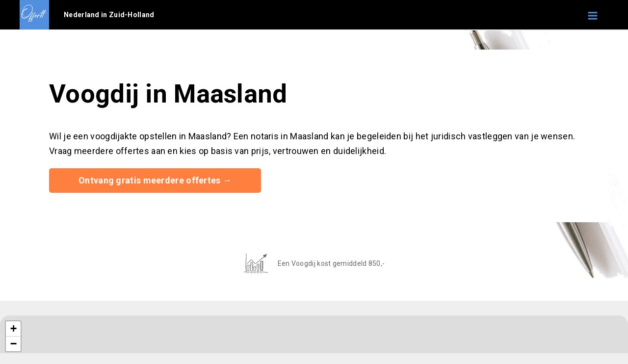

--- FILE ---
content_type: text/html; charset=UTF-8
request_url: https://www.offertt.com/nl/voogdij/maasland-zuid-holland/
body_size: 4829
content:
<!DOCTYPE html>
<html lang="nl">
<head>
<meta http-equiv="Content-Type" content="text/html; charset=UTF-8">
<title>Voogdij in Maasland - Offerte Maasland - Offertt.nl</title>
<meta name="description" CONTENT="Offertt Nederland biedt een overzicht van prijzen en offertes in Nederland. Alle bedrijven zijn overzichtelijk per provincie gesorteerd.">
<meta name="keywords" CONTENT="offerte">

<meta name="audience" CONTENT="all">
<meta name="copyright" CONTENT="&copy; by Offertt">
<meta name="revisit-after" CONTENT="3 days">
<meta name="robots" content="index, follow">
<meta name="theme-color" content="#538fdf" >
<meta name="viewport" content="width=device-width, initial-scale=1.0">
<link rel="shortcut icon" href="/favicon.ico" type="image/x-icon" />
<link rel="apple-touch-icon" href="/img/apple-touch-icon.png" />
<link rel="apple-touch-icon" sizes="57x57" href="/img/apple-touch-icon-57x57.png" />
<link rel="apple-touch-icon" sizes="72x72" href="/img/apple-touch-icon-72x72.png" />
<link rel="apple-touch-icon" sizes="76x76" href="/img/apple-touch-icon-76x76.png" />
<link rel="apple-touch-icon" sizes="114x114" href="/img/apple-touch-icon-114x114.png" />
<link rel="apple-touch-icon" sizes="120x120" href="/img/apple-touch-icon-120x120.png" />
<link rel="apple-touch-icon" sizes="144x144" href="/img/apple-touch-icon-144x144.png" />
<link rel="apple-touch-icon" sizes="152x152" href="/img/apple-touch-icon-152x152.png" />
<link rel="apple-touch-icon" sizes="180x180" href="/img/apple-touch-icon-180x180.png" />
<link href="/offertt.css" rel="stylesheet" type="text/css">
</head>
<body>

<div class="top">
    <div class="top2">    <a href="/nl/"><div id="offrtlogo"></div></a> 
        <div class="toptekst">Nederland in Zuid-Holland</div>
        <div class="bmenu_mobk"><div class="bmenu_mob play" onclick="menu_open(); return false;"></div></div>
        <div class="clear"></div>
        </div>
    </div>
<div class="boven" id="boven">



<div class="bmenu">
	
    



<nav>    
<ul>
<li class="blmenu"><a href="/nl/notaris/" class="blmenubtn">Notaris</a></li>



<li class="blmenu"><a href="/nl/notaris/wat-kost/" class="blmenubtn">Kosten per categorie</a>

<ul class="blmenu-content">
<li><a href="/nl/geregistreerd-partnerschap/" class="blmenubtnsub">Geregistreerd partnerschap</a></li>
<li><a href="/nl/huwelijkse-voorwaarden/" class="blmenubtnsub">Huwelijkse voorwaarden</a></li>
<li><a href="/nl/hypotheekakte/" class="blmenubtnsub">Hypotheekakte</a></li>
<li><a href="/nl/oprichten-bv/" class="blmenubtnsub">Oprichten B.V.</a></li>
<li><a href="/nl/oprichten-nv/" class="blmenubtnsub">Oprichten N.V.</a></li>
<li><a href="/nl/oprichten-stichting/" class="blmenubtnsub">Oprichten stichting</a></li>
<li><a href="/nl/samenlevingscontract/" class="blmenubtnsub">Samenlevingscontract</a></li>
<li><a href="/nl/schenking/" class="blmenubtnsub">Schenking</a></li>
<li><a href="/nl/statuten-wijzigen/" class="blmenubtnsub">Statuten wijzigen</a></li>
<li><a href="/nl/testament/" class="blmenubtnsub">Testament</a></li>
<li><a href="/nl/volmacht/" class="blmenubtnsub">Volmacht</a></li>
<li><a href="/nl/voogdij/" class="blmenubtnsub">Voogdij</a></li>

</ul>


</li>


<li class="blmenu"><a href="#" class="blmenubtn">Notaris per provincie</a>
<ul class="blmenu-content">


<li><a href="/nl/notaris/drenthe/" class="blmenubtnsub">Drenthe</a></li>
<li><a href="/nl/notaris/flevoland/" class="blmenubtnsub">Flevoland</a></li>
<li><a href="/nl/notaris/friesland/" class="blmenubtnsub">Friesland</a></li>
<li><a href="/nl/notaris/gelderland/" class="blmenubtnsub">Gelderland</a></li>
<li><a href="/nl/notaris/groningen/" class="blmenubtnsub">Groningen</a></li>
<li><a href="/nl/notaris/limburg/" class="blmenubtnsub">Limburg</a></li>
<li><a href="/nl/notaris/noordbrabant/" class="blmenubtnsub">Noord-Brabant</a></li>
<li><a href="/nl/notaris/noordholland/" class="blmenubtnsub">Noord-Holland</a></li>
<li><a href="/nl/notaris/overijssel/" class="blmenubtnsub">Overijssel</a></li>
<li><a href="/nl/notaris/utrecht/" class="blmenubtnsub">Utrecht</a></li>
<li><a href="/nl/notaris/zeeland/" class="blmenubtnsub">Zeeland</a></li>
<li><a href="/nl/notaris/zuidholland/" class="blmenubtnsub">Zuid-Holland</a></li>

</ul>
</li>


<li class="blmenu"><a href="/nl/notaris/aanmelden/" class="blmenubtnactie">Notaris aanmelden</a></li>








</ul>   
    
    </nav>   
 </div>
 
    





<div class="clear"></div>
</div>








<div class="container">

<div class="fotooffrt">
<div class="offertekader">
<div class="offertekader2">
<h1>Voogdij in Maasland</h1> 
Wil je een voogdijakte opstellen in Maasland? Een notaris in Maasland kan je begeleiden bij het juridisch vastleggen van je wensen. Vraag meerdere offertes aan en kies op basis van prijs, vertrouwen en duidelijkheid.<br>
 <a href='/nl/voogdij/offerte/' class='vergelijk'>Ontvang gratis meerdere offertes &rarr;</a>
</div>
</div>
<br><br>
<div class="imgbox">
<img src="/img/wat-kost-vergelijken.svg" class="imgsub2">Een  Voogdij kost gemiddeld 850,-</div>

</div>
<br><br>
 <link rel="stylesheet" href="https://unpkg.com/leaflet@1.7.1/dist/leaflet.css" />
<script src="https://unpkg.com/leaflet@1.7.1/dist/leaflet.js"></script>
 <div id="map"></div>




<script>
        // Voeg je MapTiler API-sleutel toe
        var apiKey = 'URoldzjzAc1vGzYFmm3N';

        // Maak een kaart en stel het startpunt in
       var map = L.map('map', { scrollWheelZoom: false });

        // Voeg MapTiler tiles toe
        L.tileLayer('https://api.maptiler.com/maps/streets-v2/256/{z}/{x}/{y}.png?key=' + apiKey, {
            attribution: '&copy; Offertt',
            maxZoom: 12
        }).addTo(map);

        // Plaatsen met coördinaten en bijbehorende bedragen
        var places = [
                        { name: "SPIJKENISSE", lat: 51.8480062, lon: 4.3298613, link1: "" },            
                        { name: "VLAARDINGEN", lat: 51.9002492, lon: 4.3429092, link1: "" },            
                        { name: "WATERINGEN", lat: 52.0232017, lon: 4.2741824, link1: "" },            
                        { name: "DELFT", lat: 51.9918866, lon: 4.3535675, link1: "" },            
                        { name: "VLAARDINGEN", lat: 51.9072965, lon: 4.3459067, link1: "" },            
                        { name: "SPIJKENISSE", lat: 51.8480062, lon: 4.3298613, link1: "" },            
                        { name: "VLAARDINGEN", lat: 51.9168547, lon: 4.3330859, link1: "" },            
                        { name: "SPIJKENISSE", lat: 51.8525717, lon: 4.3233453, link1: "" },            
                        { name: "NAALDWIJK", lat: 51.9909032, lon: 4.2187046, link1: "" },            
                        { name: "NAALDWIJK", lat: 51.9868182, lon: 4.2003516, link1: "" },            
                        { name: "MAASSLUIS", lat: 51.9204226, lon: 4.2519532, link1: "" },            
                        { name: "MAASLAND", lat: 51.934931, lon: 4.269192, link1: "" },            
                        { name: "DELFT", lat: 52.0097992, lon: 4.3577751, link1: "" },            
                        { name: "DELFT", lat: 52.013519, lon: 4.3558207, link1: "" },            
                        { name: "DELFT", lat: 52.0079493, lon: 4.3576396, link1: "" },            
                    ];

        // Functie om een custom marker te maken met een prijs erin
        function createCustomIcon(price) {
            var width = Math.max(30, price.length * 10);
            return L.divIcon({
                className: 'custom-marker',
                //html: price, // Toon de prijs in de marker
                html: '<a href="#" class="custom-marker-wrapper" style="text-decoration: none;"><div class="custom-marker-outer"></div><div class="custom-marker-inner"></div></a>',
                iconSize: [width, 16],
                popupAnchor: [0, -20]
            });
        }

        // Maak een LatLngBounds-object om de kaart te laten inzoomen op alle markers
        var bounds = L.latLngBounds();

        // Voeg markers toe voor elke plaats en breid de bounds uit
        places.forEach(function(place) {
            var marker = L.marker([place.lat, place.lon], { icon: createCustomIcon(place.link1) })
                .addTo(map)
                .bindPopup('<b>' + place.name + '</b><br>' + place.link1);

            bounds.extend(marker.getLatLng()); // Voeg markerlocatie toe aan bounds
        });
    
    
    
    
    
    

        // Stel de kaart in om in te zoomen op alle markers
        map.fitBounds(bounds);

    </script><br><br>


<div class="offrt offrtboven">
<div class="offrt2">
<div class="mcampquote">
    <h2 id="kosten_voogdij">Wat zijn de kosten?</h2><br><br>
  <div class="prijs_flex-table">
        <!-- Eerste vak voor prijs -->
        <div class="prijs">
            € 850,-        </div>
        
        <!-- Tweede vak voor inhoud -->
        <div class="inhoud">
            <h2>Kosten voor het opstellen van een voogdijregeling</h2>
            <p>Het opstellen van een voogdijregeling bij een notaris kost gemiddeld €850. Dit kan variëren afhankelijk van het notariskantoor en aanvullende wensen.</p>
        </div>
    </div>

    <div class="prijs_flex-table">
        <!-- Eerste vak voor prijs -->
        <div class="prijs">
            € 500,-        </div>
        
        <!-- Tweede vak voor inhoud -->
        <div class="inhoud">
            <h2>Minimale kosten bij eenvoudige vastlegging</h2>
            <p>Een eenvoudige akte waarin één voogd wordt aangewezen, zonder bijzondere bepalingen, kan al vanaf €500 worden opgesteld.</p>
        </div>
    </div>

    <div class="prijs_flex-table">
        <!-- Eerste vak voor prijs -->
        <div class="prijs">
            € 1.250,-        </div>
        
        <!-- Tweede vak voor inhoud -->
        <div class="inhoud">
            <h2>Complexere voogdijregelingen</h2>
            <p></p>
        </div>
    </div><br><br>
<center>
    <a href='/nl/voogdij/offerte/' class='vergelijk'>Ontvang gratis meerdere offertes &rarr;</a>    </center>
    
    
</div></div>
</div>
</div>
<div class="clear"></div>
<br><br>




<div class="offrt offrtboven">
<div class="offrt2">
<div class="mcampquote">
 
    <h2 id="faq_voogdij">Veel gestelde vragen</h2><hr class="mlijn2">
<h2 class="faq_h3">Waarom is een voogdijregeling belangrijk?</h2>
    Met een voogdijregeling bepaal jij wie de zorg over je kinderen krijgt als jij er niet meer bent. Zo voorkom je dat de rechter dit moet beslissen.    <h2 class="faq_h3">Moet een voogdijregeling via een notaris?</h2>
    Het is niet verplicht, maar via een notaris is het juridisch beter vastgelegd. Het voorkomt onduidelijkheid en versnelt de procedure bij overlijden.    <h2 class="faq_h3">Kan ik meerdere voogden opgeven?</h2>
    Ja, je kunt één of meerdere personen als voogd aanwijzen. Je kunt ook een volgorde aangeven voor het geval één niet beschikbaar is.    <h2 class="faq_h3">Kan ik de regeling later wijzigen?</h2>
    Ja, je kunt de voogdijakte op elk moment aanpassen via een nieuwe notariële akte. Dit is vooral handig bij veranderde omstandigheden.    <h2 class="faq_h3">Is een testament nodig voor voogdij?</h2>
    Een voogdijregeling kan in een testament, maar ook los worden vastgelegd bij een notaris. Een testament is breder en bevat ook financiële bepalingen.    </div></div>
</div>
<div class="clear"></div>
<br><br>




<div class="offrtboven2"></div>


<div class="offrt">
<div class="midden">
<h2>Voogdij in de buurt van in Maasland</h2>
<hr class="mlijn">
Vind een Notaris Maasland. Klik op een plaatsnaam om  te vinden.<br><br><br>




<a href="/nl/voogdij/barendrecht/" class="dichtbij">Barendrecht</a>



<a href="/nl/voogdij/bergschenhoek/" class="dichtbij">Bergschenhoek</a>



<a href="/nl/voogdij/berkel-en-rodenrijs/" class="dichtbij">Berkel en Rodenrijs</a>



<a href="/nl/voogdij/bleiswijk/" class="dichtbij">Bleiswijk</a>



<a href="/nl/voogdij/boskoop/" class="dichtbij">Boskoop</a>



<a href="/nl/voogdij/brielle/" class="dichtbij">Brielle</a>



<a href="/nl/voogdij/de-lier/" class="dichtbij">De Lier</a>



<a href="/nl/voogdij/delfgauw/" class="dichtbij">Delfgauw</a>



<a href="/nl/voogdij/delft/" class="dichtbij">Delft</a>



<a href="/nl/voogdij/den-haag/" class="dichtbij">Den Haag</a>



<a href="/nl/voogdij/den-hoorn-midden-delfland/" class="dichtbij">Den Hoorn</a>



<a href="/nl/voogdij/dirksland/" class="dichtbij">Dirksland</a>



<a href="/nl/voogdij/fijnaart/" class="dichtbij">Fijnaart</a>



<a href="/nl/voogdij/hellevoetsluis/" class="dichtbij">Hellevoetsluis</a>



<a href="/nl/voogdij/hoek-van-holland/" class="dichtbij">Hoek van Holland</a>



<a href="/nl/voogdij/honselersdijk/" class="dichtbij">Honselersdijk</a>



<a href="/nl/voogdij/hoogvlietsdeel/" class="dichtbij">Hoogvliet</a>



<a href="/nl/voogdij/katwijk-aan-den-rijn/" class="dichtbij">Katwijk aan den Rijn</a>



<a href="/nl/voogdij/katwijk-aan-zee/" class="dichtbij">Katwijk aan Zee</a>



<a href="/nl/voogdij/katwijk-zuid-holland/" class="dichtbij">Katwijk</a>



<a href="/nl/voogdij/klundert/" class="dichtbij">Klundert</a>



<a href="/nl/voogdij/lansingerland/" class="dichtbij">Lansingerland</a>



<a href="/nl/voogdij/leiden/" class="dichtbij">Leiden</a>



<a href="/nl/voogdij/leiderdorp/" class="dichtbij">Leiderdorp</a>



<a href="/nl/voogdij/leidschendam/" class="dichtbij">Leidschendam</a>



<a href="/nl/voogdij/loosduinen/" class="dichtbij">Loosduinen</a>



<a href="/nl/voogdij/maasland-zuid-holland/" class="dichtbij">Maasland</a>



<a href="/nl/voogdij/maassluis/" class="dichtbij">Maassluis</a>



<a href="/nl/voogdij/middelharnis/" class="dichtbij">Middelharnis</a>



<a href="/nl/voogdij/monster-zuid-holland/" class="dichtbij">Monster</a>



<a href="/nl/voogdij/naaldwijk/" class="dichtbij">Naaldwijk</a>



<a href="/nl/voogdij/nieuw-helvoet/" class="dichtbij">Nieuw-Helvoet</a>



<a href="/nl/voogdij/nootdorp/" class="dichtbij">Nootdorp</a>



<a href="/nl/voogdij/numansdorp/" class="dichtbij">Numansdorp</a>



<a href="/nl/voogdij/oegstgeest/" class="dichtbij">Oegstgeest</a>



<a href="/nl/voogdij/oostvoorne/" class="dichtbij">Oostvoorne</a>



<a href="/nl/voogdij/oud-beijerland/" class="dichtbij">Oud-Beijerland</a>



<a href="/nl/voogdij/pijnacker/" class="dichtbij">Pijnacker</a>



<a href="/nl/voogdij/poeldijk/" class="dichtbij">Poeldijk</a>



<a href="/nl/voogdij/poortugaal/" class="dichtbij">Poortugaal</a>



<a href="/nl/voogdij/rhoon/" class="dichtbij">Rhoon</a>



<a href="/nl/voogdij/rijnsburg/" class="dichtbij">Rijnsburg</a>



<a href="/nl/voogdij/rijswijk-zuid-holland/" class="dichtbij">Rijswijk</a>



<a href="/nl/voogdij/rockanje/" class="dichtbij">Rockanje</a>



<a href="/nl/voogdij/rotterdam/" class="dichtbij">Rotterdam</a>



<a href="/nl/voogdij/rozenburg-zuid-holland/" class="dichtbij">Rozenburg</a>



<a href="/nl/voogdij/sassenheim/" class="dichtbij">Sassenheim</a>



<a href="/nl/voogdij/scheveningen/" class="dichtbij">Scheveningen</a>



<a href="/nl/voogdij/schiedam/" class="dichtbij">Schiedam</a>



<a href="/nl/voogdij/spijkenisse/" class="dichtbij">Spijkenisse</a>



<a href="/nl/voogdij/strijen/" class="dichtbij">Strijen</a>



<a href="/nl/voogdij/valkenburg-zuid-holland/" class="dichtbij">Valkenburg</a>



<a href="/nl/voogdij/vlaardingen/" class="dichtbij">Vlaardingen</a>



<a href="/nl/voogdij/voorburg-zuid-holland/" class="dichtbij">Voorburg</a>



<a href="/nl/voogdij/voorhout/" class="dichtbij">Voorhout</a>



<a href="/nl/voogdij/voorschoten/" class="dichtbij">Voorschoten</a>



<a href="/nl/voogdij/wassenaar-gemeente/" class="dichtbij">Wassenaar</a>



<a href="/nl/voogdij/wateringen/" class="dichtbij">Wateringen</a>



<a href="/nl/voogdij/zoetermeer/" class="dichtbij">Zoetermeer</a>



<a href="/nl/voogdij/zoeterwoude/" class="dichtbij">Zoeterwoude</a>



<a href="/nl/voogdij/zuidland/" class="dichtbij">Zuidland</a>

<div class="clear"></div></div>
</div></div>

<div class="hoogte"></div>




<div class="onder">
<div class="onder2">
<div class="onderkop">Bestemmingen</div>

<a href="/nl/offerte/">Bekijk op plaats</a>
<a href="/nl/offerte/drenthe/">Drenthe </a>
<a href="/nl/offerte/flevoland/">Flevoland </a>
<a href="/nl/offerte/friesland/">Friesland </a>
<a href="/nl/offerte/gelderland/">Gelderland </a>
<a href="/nl/offerte/groningen/">Groningen </a>
<a href="/nl/offerte/limburg/">Limburg </a>
<a href="/nl/offerte/noordbrabant/">Noord-Brabant </a>
<a href="/nl/offerte/noordholland/">Noord-Holland </a>
<a href="/nl/offerte/overijssel">Overijssel </a>
<a href="/nl/offerte/utrecht">Utrecht </a>
<a href="/nl/offerte/zeeland">Zeeland </a>
<a href="/nl/offerte/zuidholland">Zuid-Holland </a>





</div>
<div class="onder2">
<div class="onderkop">Thema's</div>
<a href="/nl/schoonmaak/">Schoonmaak</a>
<a href="/nl/notaris/">Notaris</a>
<a href="/nl/uitvaart/">Uitvaart</a>
<a href="/nl/tekstschrijver/">Tekstschrijver</a>
<a href="/nl/verhuur/">Verhuur</a>
<a href="/nl/huidtherapie/">Huidtherapie</a>
<a href="/nl/beamer/">beamer</a>
<a href="/nl/online-diensten/">Online diensten</a>

</div>


<div class="onder2">
<img src="/img/logo_offertt2.svg" width="150" alt="Offerte en wat kost..."><br>
Wat kost het? &copy;<br>

<br><br>

</div>


<div class="clear"></div>
</div>
<div class="onder3"><img src="/img/logo_offertt_nl.svg" alt="Offerte opvragen, wat kost het?" width="120"><br><br>
<hr class="lijn"><br>
<a href="/nl/privacy/" target="_blank">Privacy en cookies verklaring</a><br><br>
<a href="/nl/linkpartners/" target="_blank">Linkpartners</a>
<br><br>
kvk nr. 040 732 51 - btw nr. NL001411163B10<br><br>
<a href="/nl/contact/" target="_blank">Contact</a>
</div>




<script src="https://ajax.googleapis.com/ajax/libs/jquery/3.6.0/jquery.min.js"></script>
<script src='/js/functies.js'></script>
    <!-- Google tag (gtag.js) -->
<script async src="https://www.googletagmanager.com/gtag/js?id=G-QS7MVEKHPR"></script>
<script>
  window.dataLayer = window.dataLayer || [];
  function gtag(){dataLayer.push(arguments);}
  gtag('js', new Date());

  gtag('config', 'G-QS7MVEKHPR');
</script>
    

</body>
</html>

--- FILE ---
content_type: text/css
request_url: https://www.offertt.com/offertt.css
body_size: 10179
content:
/* CSS Document */
@import url('https://fonts.googleapis.com/css2?family=Roboto:ital,wght@0,100..900;1,100..900&display=swap');


html {
  scroll-behavior: smooth;
}


body {
	 font-family: "Roboto", sans-serif;
    font-weight: 400;
    letter-spacing: 0.3px;
	color: #666;
	background-color: #efefef;
	margin: 0px;
	padding: 0px;
	font-size: 18px;
	text-align: left;
	
	line-height: 170%;
	font-smoothing: antialiased;
	-webkit-font-smoothing: antialiased;
	-moz-osx-font-smoothing: grayscale;
   
}


input,
textarea,
select,
button,
label {
font-family: "Roboto", sans-serif;
  font-size: 18px;
  font-weight: 400;
}



.clear {
float: none;
clear:both;	
}

.menumobiel {
display: block;	
}


.cattekst {
font-weight: bold;
color: #5C80B1;	
}

.cattekst:hover {
	background-color: #5C80B1;
	color: #fff;
}



.container {
position: relative;	
}


.breadcrumb {
font-size: 11px;
color: #477FCC;
}


.breadcrumb a:link, .breadcrumb a:visited, .breadcrumb a:active  {
color: #538FDF;
text-decoration: none;
}



.breadcrumb a:hover {
color: #477FCC;
text-decoration: underline;
}

.offertekader {
display: block;
background-color: #fff;
margin-left: auto;
margin-right: auto;
color: #000;	
}


.offertekader2 {
display: block;
max-width: 1200px;
margin-left: auto;
margin-right: auto;
padding: 60px;	
}








.offertekader h1 {
	color: #000;
	position: relative;
	font-size: 52px;
	font-weight: bold;
}


.offertekader h1::before {
    display: block;
	position: absolute;
	left: -100px;
	top: 30px;
	width: 50px;
	height: 2px;
    content: "";
	background-color: #fff;

}


.koptekst1 {
	display: block;
	color: #fff;
	font-size: 46px;
	font-weight: bold;
	line-height: 120%;
	
	margin-bottom: 20px;
}


h1  {
display: block;
	color: #fff;
	font-size: 46px;
	font-weight: bold;
	line-height: 120%;
	margin-bottom: 20px;	
	padding: 0;
}




.aanvinken {
  display: block;
  position: relative;
  padding-left: 35px;
  margin-bottom: 12px;
  cursor: pointer;
  font-size: 18px;
  margin-bottom: 20px;
  -webkit-user-select: none;
  -moz-user-select: none;
  -ms-user-select: none;
  user-select: none;
}


.aanvinkensub {
  display: block;
  position: relative;
  padding-left: 55px;
  margin-left: 20px;
  margin-bottom: 12px;
  cursor: pointer;
  font-size: 18px;
  margin-bottom: 20px;
  -webkit-user-select: none;
  -moz-user-select: none;
  -ms-user-select: none;
  user-select: none;
}


.geen {
	display: none;
}



/* Create a custom checkbox */
.checkmark {
  position: absolute;
  top: 0px;
  left: 0;
  height: 25px;
  width: 25px;
  background-color: #efefef;
}

/* On mouse-over, add a grey background color */
.aanvinken:hover input ~ .checkmark {
  background-color: #538FDF;
}

/* When the checkbox is checked, add a blue background */
.aanvinken input:checked ~ .checkmark {
  background-color: #538FDF;
}



/* On mouse-over, add a grey background color */
.aanvinken:hover input ~ .checkmark {
  background-color: #538FDF;
}

/* When the checkbox is checked, add a blue background */
.aanvinken input:checked ~ .checkmark {
  background-color: #538FDF;
}

/* Create the checkmark/indicator (hidden when not checked) */
.checkmark:after {
  content: "";
  position: absolute;
  display: none;
}

/* Show the checkmark when checked */
.aanvinken input:checked ~ .checkmark:after {
  display: block;
}

/* Style the checkmark/indicator */
.aanvinken .checkmark:after {
  left: 9px;
  top: 5px;
  width: 5px;
  height: 10px;
  border: solid white;
  border-width: 0 3px 3px 0;
  -webkit-transform: rotate(45deg);
  -ms-transform: rotate(45deg);
  transform: rotate(45deg);
}


.aanvinken input {
  position: absolute;
  opacity: 0;
  cursor: pointer;
  height: 0;
  width: 0;
}


.balkkader {
    display: block;
    max-width: 500px;
    margin-left: auto;
    margin-right: auto;
    
}




.progress-container {
      width: 100%;
      background-color: #e0e0e0;
      border-radius: 20px;
      height: 20px;
      overflow: hidden;
    }

    .progress-bar {
      width: 70%;
      height: 100%;
      background-color: #4a90e2; /* blauw */
      border-radius: 20px 0 0 20px;
      transition: width 0.3s ease;
    }





.product1 {
display: block;
position: relative;
float: left;
width: 23%;
width: calc(25% - 25px);
height: 370px;
padding: 0px;
background-color: #fff;
border: 0;
margin-left: 20px;
margin-left: 20px;
margin-top: 20px;
float: left;
text-align: left;
cursor: pointer;
    border-radius: 20px;
    
}

.product1:hover {
	border: 0;
cursor: pointer;
 -webkit-box-shadow: 2px -1px 16px -5px rgba(0,0,0,0.48);
-moz-box-shadow: 2px -1px 16px -5px rgba(0,0,0,0.48);
box-shadow: 2px -1px 16px -5px rgba(0,0,0,0.48);

	
}


.product1foto {
	display: block;
	height: 150px;
    background-color: #ccc;
    border-top-left-radius: 20px;
    border-top-right-radius: 20px;
}




.productkader {
    display: block;
    padding: 20px;
}




.producttitel {
	display: block;
	text-align: left;
font-size: 22px;
margin-top: 10px;
height: 80px;
}

.productsub {
	display: block;
	text-align: left;
font-size: 12px;
}

.productpl {
	display: block;
	position: absolute;
	right: 10px;
	bottom: 10px;
	text-align: left;
font-size: 12px;
}




.produsps {
display	: block;
position: relative;

font-size: 14px;
}


.produsps ul {
  list-style: none;
  padding: 0;
}

.produsps ul li:before {
  content: '✓  ';
  padding: 10px;
}







/* On mouse-over, add a grey background color */
.aanvinkensub:hover input ~ .checkmark {
  background-color: #538FDF;
}

/* When the checkbox is checked, add a blue background */
.aanvinkensub input:checked ~ .checkmark {
  background-color: #538FDF;
}



/* On mouse-over, add a grey background color */
.aanvinkensub:hover input ~ .checkmark {
  background-color: #538FDF;
}

/* When the checkbox is checked, add a blue background */
.aanvinkensub input:checked ~ .checkmark {
  background-color: #538FDF;
}

/* Show the checkmark when checked */
.aanvinkensub input:checked ~ .checkmark:after {
  display: block;
}

/* Style the checkmark/indicator */
.aanvinkensub .checkmark:after {
  left: 9px;
  top: 5px;
  width: 5px;
  height: 10px;
  border: solid white;
  border-width: 0 3px 3px 0;
  -webkit-transform: rotate(45deg);
  -ms-transform: rotate(45deg);
  transform: rotate(45deg);
}


.aanvinkensub input {
  position: absolute;
  opacity: 0;
  cursor: pointer;
  height: 0;
  width: 0;
}





 #map {
            height: 400px;
            border-radius: 20px;
            margin-left: auto;
            margin-right: auto;
            max-width: 1400px;
            
        }



.custom-marker-wrapper {
    position: relative;
    width: 50px;
    height: 50px;
    display: inline-block;
    text-decoration: none;
    transition: transform 0.2s ease;
}

.custom-marker-inner {
    position: absolute;
    top: 50%;
    left: 50%;
    width: 20px;
    height: 20px;
    background-color: #3498db;
    border-radius: 50%;
    transform: translate(-50%, -50%);
    z-index: 2;
}

.custom-marker-outer {
    position: absolute;
    top: 50%;
    left: 50%;
    width: 40px;
    height: 40px;
    background-color: rgba(52, 152, 219, 0.3);
    border-radius: 50%;
    transform: translate(-50%, -50%);
    z-index: 1;
}

/* Zorg dat hover op de <a> werkt */
.custom-marker-wrapper:hover {
    transform: scale(1.5);
    z-index: 1000;
}





.offerteofferte a:link, .offerteofferte a:visited, .offerteofferte a:active {
display: inline-block;
padding: 20px;
background-color: #4F8CE1;
padding-left: 40px;
padding-right: 40px;
color: #fff;
margin: 0px;
margin-top: 20px;
font-size: 24px;
text-decoration: none;
border-radius: 3px;
 -webkit-transition: all .2s ease-in-out;
    -moz-transition: all .2s ease-in-out;
    -o-transition: all .2s ease-in-out;
    transition: all .2s ease-in-out;
}

.offerteofferte a:hover {
	background-color: #7dc551;
	cursor: pointer;
	padding-left: 50px;
padding-right: 50px;
}



a.terug:link, a.terug:visited, a.terug:active {
display: inline-block;
padding: 20px;
background-color: #4F8CE1;
padding-left: 40px;
padding-right: 40px;
color: #fff;
margin: 0px;
margin-top: 20px;
font-size: 24px;
text-decoration: none;
border-radius: 3px;
 -webkit-transition: all .2s ease-in-out;
    -moz-transition: all .2s ease-in-out;
    -o-transition: all .2s ease-in-out;
    transition: all .2s ease-in-out;
}

a.terug:hover {
	background-color: #7dc551;
	cursor: pointer;
	padding-left: 50px;
padding-right: 50px;
}






.buttonkader {
	display: block;
text-align: left;
}



.catkader {
	display: block;
	width: 33%;
	float: left;
}


.subsb {
    display: block;
    width: calc(50% - 10px);
float: left;
    
}



a.buttonsub:link, a.buttonsub:visited,  a.buttonsub:active {
display: inline-block;

padding: 10px;
    padding-left: 20px;
    padding-right: 20px;
margin: 0px;
color: #000;
margin-top: 20px;
font-size: 18px;
text-decoration: none;
border-radius: 10px;
}

a.buttonsub:hover {
	cursor: pointer;
	color: #fff;
    font-weight: bold;
    background-color: #548FDF;
}



a.vergelijk:link, a.vergelijk:visited,  a.vergelijk:active {
display: inline-block;
padding: 10px;
padding-left: 60px;
padding-right: 60px;
margin: 0px;
color: #fff;
background-color: #FF7F3E;
    
margin-top: 20px;
font-size: 18px;
    font-weight: bold;
text-decoration: none;
border-radius: 5px;
-webkit-transition: all .3s ease-in-out;
    -moz-transition: all .3s ease-in-out;
    -o-transition: all .3s ease-in-out;
    transition: all .3s ease-in-out;
}

a.vergelijk:hover {
	background-color: #538FDF;
	cursor: pointer;
	color: #fff;
	padding-left: 80px;
padding-right: 80px;
}

.imgsub {
fill: #fff;
}



.imgsub {
	max-width: 20px;
	max-height: 20px;
	margin-right: 20px;
}


.imgsub2 {

fill: #fff;
}



.imgsub2 {
	max-width: 50px;
	max-height: 50px;
	margin-right: 20px;
	vertical-align:middle;
}

.imgbox {
	font-size: 14px;
   text-align: center;
}



.iconboven {
	max-width: 70px;
	max-height: 70px;
	margin-bottom: 0px;
}




a.buttonhfd:link, a.buttonhfd:visited,  a.buttonhfd:active {
display: inline-block;
padding: 10px;
padding-left: 30px;
padding-right: 30px;
margin: 0px;
margin-top: 20px;
font-size: 20px;
text-decoration: none;
margin-right: 40px;
border-radius: 10px;
 -webkit-transition: all .2s ease-in-out;
    -moz-transition: all .2s ease-in-out;
    -o-transition: all .2s ease-in-out;
    transition: all .2s ease-in-out;
}

a.buttonhfd:hover {
	background-color: #7dc551;
	cursor: pointer;
	color: #fff;
}


a.buttonkl:link, a.buttonkl:visited,  a.buttonkl:active {
display: block;
padding: 10px;
padding-left: 30px;
padding-right: 30px;
margin: 0px;
margin-top: 20px;
font-size: 14px;
text-decoration: none;
margin-right: 40px;
border-radius: 10px;
 -webkit-transition: all .2s ease-in-out;
    -moz-transition: all .2s ease-in-out;
    -o-transition: all .2s ease-in-out;
    transition: all .2s ease-in-out;
}

a.buttonkl:hover {
	background-color: #7dc551;
	cursor: pointer;
	color: #fff;
}



a.buttonkl:hover .bimg {
filter: brightness(0) invert(1);
}



.bimg {
	max-width: 15px;
	max-height: 15px;
	margin-right: 20px;
}


.volgendekader {
 max-width: 890px;
    margin-left: auto;
    margin-right: auto;
    text-align: right;
}




.volgendebtn {
	display: inline-block;
padding: 15px;
background-color: #6eb6f0;
    border:4px solid #6eb6f0;
padding-left: 30px;
padding-right: 30px;
color: #fff;
margin: 0px;
margin-top: 20px;
font-size: 24px;
text-decoration: none;
border-radius: 8px;
 -webkit-transition: all .2s ease-in-out;
    -moz-transition: all .2s ease-in-out;
    -o-transition: all .2s ease-in-out;
    transition: all .2s ease-in-out;
}



.volgendebtn:hover {
    border:4px solid #2a70a8;
	cursor: pointer;
	padding-left: 40px;
padding-right: 40px;
}





.kleinimg {
	max-width: 600px;
	margin-left: auto;
	margin-right: auto;
}



.offerte {
display: block;
		text-align: center;
}


.offerte h1 {
	color: #305280;

	font-size: 55px;
	margin-top: 40px;
}




.pakket {
	display: block;
	width: calc(33.3% - 46px);
	padding: 15px;
	margin: 5px;
background-color: #fff;
border: 3px solid #5D81B2;
border-radius: 6px;
float: left;
}

.pakket:hover {
cursor: pointer;	
border: 3px solid #DDA157;
}

.pakket:hover .psel {
background-color: #DDA157;
color: #fff;

}

.pakket:hover .pkop1 {
color: #DDA157;

}


.pkopcat {
	font-size: 24px;
	font-weight: bold;
	color: #000;
	margin: 0;	
	letter-spacing: 0px;

}







.pkop1 {
	font-size: 28px;
	font-weight: bold;
	color: #000;
	
	margin: 0;	

}

.pkop2 {
	font-size: 12px;
	color: #777;	
	margin: 0;

}

.pprijs {
	font-size: 46px;
	margin-top: 10px;
	margin-bottom: 30px;
	color: #5C80B1;
	font-weight: bold;	
}

.psel {
	display: inline-block;
	padding: 5px;
	color: #fff;
	font-size: 14px;
	padding-left: 15px;
	padding-right: 15px;
	background-color: #728BB0;
	border-radius: 8px;
}




.offerteaanvraag {
display: block;
max-width: 650px;
padding: 120px;
margin-left: auto;
margin-right: auto;
background-color: #fff;	
    border-radius: 26px;
}


.offerteaanvraag h2 {
color: #305280;
	font-size: 46px;
	font-weight: bold;	
}


.offerteaanvraaggr {
display: block;
max-width: 650px;
padding: 120px;
padding-bottom: 30px;
margin-left: auto;
margin-right: auto;
background-color: #daecff;	
    border-top-left-radius: 26px;
    border-top-right-radius: 26px;
}


.offerteaanvraaggronder {
display: block;
max-width: 650px;
padding: 120px;
padding-top: 30px;
margin-left: auto;
margin-right: auto;
background-color: #fff;	
   border-bottom-left-radius: 26px;
    border-bottom-right-radius: 26px;
}




.offerteinvulveld {
display: block;
    width: calc(100% - 40px);
position:relative;
padding: 14px;
padding-left: 30px;
margin: 5px;
font-size: 18px;
color: #235376;
line-height: 100%;
margin-left: 0;
margin-bottom: 12px;
margin-top: 12px;
background-color: #efefef;
border: 4px solid #efefef;
border-radius: 8px;
font-weight: bold;
}



.offerteinvulveldgroot {
display: block;
    width: calc(100% - 40px);
position:relative;
padding: 14px;
    height: 160px;
padding-left: 18px;
margin: 5px;
font-size: 18px;
color: #235376;
line-height: 100%;
margin-left: 0;
margin-bottom: 12px;
margin-top: 12px;
background-color: #efefef;
border: 4px solid #efefef;
border-radius: 8px;
}






.offertekeuze {
display: block;
position:relative;
padding: 14px;
padding-left: 60px;
margin: 5px;
color: #235376;
line-height: 100%;
margin-left: 0;
margin-bottom: 12px;
margin-top: 12px;
background-color: #efefef;
border: 4px solid #efefef;
border-radius: 8px;
font-weight: bold;
}


.offertekeuze:hover {
cursor: pointer;
padding: 14px;
padding-left: 60px;
margin: 5px;
margin-bottom: 10px;
margin-top: 10px;
color: #fff;
margin-left: 0;
background-color: #6eb6f0;
border: 4px solid #2a70a8;
}



.offertekeuze2 {
display: block;
position:relative;
padding: 8px;
padding-left: 60px;
margin: 5px;
color: #fff;
margin-left: 0;
margin-bottom: 12px;
margin-top: 12px;
background-color: #2a70a8;
border: 4px solid #2a70a8;
	border-radius: 8px;
	font-weight: bold;
}


.offertekeuze2:hover {
cursor: pointer;
padding: 10px;
padding-left: 60px;
margin: 5px;
margin-bottom: 10px;
margin-top: 10px;
color: #fff;
margin-left: 0;
background-color: #2a70a8;
border: 4px solid #2a70a8;
}









.onder {
display: block;
padding: 80px;
background-color: #3a66a0;
color: #fff;	
text-align: left;
}


.onder a:link, .onder a:visited, .onder  a:active {
	color: #fff;
	display: block;
	margin-top: 20px;
	text-decoration:none;
}







.onder a:hover {
	text-decoration: underline;
}



 
 svg {
  display: block;
  width: 100%;
  height: 200px;
}


polygon:hover {
  fill: #425EAA;
}

path:hover {
  fill: #425EAA;
}


.list-of-states {
  margin: 0;
  padding: 0;
  columns: 150px auto;
  column-gap: 8px;
  list-style: none;
}
.list-of-states li {
  padding: 2px 4px;
  display: inline-block;
  width: 100%;
  font-weight: 100;
  color: #73B3E1;
}
.list-of-states li:hover {
  background: #73B3E1;
  color: #fff;

} 



.list-of-states li A:link , .list-of-states li A:visited, .list-of-states li A:active {
	
	text-decoration: none;
	
}

.list-of-states li A:hover {
	  color: #fff;

}


.voordelen {
	display: block;
	text-align: left;
	max-width: 700px;
	margin-left: auto;
	margin-right: auto;
}



.faq {
display: block;
padding: 30px;
padding-left: 0px;
padding-bottom: 50px;
border: 1px solid #fff;	
border-bottom: 1px solid #ccc;
margin-bottom: 20px;
color: #999;
}


.faq:hover {
cursor: pointer;	
color: #000;
}


.vraag {
	text-align: left;
	display: block;
	font-weight: bold;
font-size: 26px;

}


.antwoord {
	margin-top: 10px;
	text-align: left;
display: none;
}



.pantwoord {
display: inline-block;
padding: 8px;
padding-left: 30px;
padding-right: 30px;	
margin-right: 20px;
margin-bottom: 20px;
background-color: #fff;
color: #000;
float: left;
border-radius: 8px;
	  box-shadow: -2px 1px 13px 1px rgba(0,0,0,0.30);
-webkit-box-shadow: -2px 1px 13px 1px rgba(0,0,0,0.30);
-moz-box-shadow: -2px 1px 13px 1px rgba(0,0,0,0.30);
}

.pantwoord:hover {
background-color: #548fdf;
color: #fff;
cursor: pointer;	
}


.pantwoord2 {
display: inline-block;
padding: 8px;
padding-left: 30px;
padding-right: 30px;	
margin-right: 20px;
margin-bottom: 20px;
background-color: #548fdf;
color: #fff;
float: left;
border-radius: 8px;
}






.onderkop {
font-size: 36px;
font-weight: bold;	
margin-bottom: 20px;
border-bottom: 1px solid #fff;
display: inline-block;
text-decoration: none;
}



.onder3 {
	display: block;
	background-color: #fff;
	color: #000;
	text-align: center;
	padding: 40px;
	font-size: 12px;
}






a.websitebtn:link, a.websitebtn:visited, a.websitebtn:active {
display: inline-block;
padding: 10px;
background-color: #524FA1;
padding-left: 30px;
padding-right: 30px;
color: #fff;	
margin: 5px;
font-size: 24px;
text-decoration: none;
border-radius: 15px;
}

a.websitebtn:hover {
	background-color: #E68B04;
	color: #fff;
	cursor: pointer;
}








.onder2 {
	display: block;
	width: 29%;
	padding: 2%;
	float: left;
}

#hoofdmenu {
	position: relative;
display: block;	
z-index: 100;
}


#hoofdmenu2 {
	
margin-left: 300px;	
	
}



.lijn {
	border: 0;
	max-width: 500px;
	border-bottom: 1px solid #3A66A0;
}




 
 
 
 

 .inleiding {
	 display: block;
	max-width: 600px;
	margin-left: auto;
	margin-right: auto; 
 }
 
 
 
 
 .alvideo {
    position: relative;
    padding-bottom: 56.25%;
    padding-top: 0px;
    height: 0;
    overflow: hidden;
}

.alvideo iframe, .alvideo object {
    position: absolute;
    top: 0;
    left: 0;
    width: 100%;
    height: 100%;
}


 
 
 
.offrt {
	padding: 40px;
	margin: 20px;
 }
 
 


.offrtblog {
    max-width: 800px;
	margin-left: 40px;
	margin-right: 40px;
	padding: 60px;
    margin-left: auto;
    margin-right: auto;
    background-color: #fff;
}    



.mlijn {
border: 0;
border-bottom: 1px solid #ccc;
max-width: 400px;
margin-top: 60px;
margin-bottom: 60px;
margin-left: auto;
margin-right: auto;	
}

.mlijn2 {
border: 0;
border-bottom: 1px solid #ccc;
}

.mlijn3 {
border: 0;
border-bottom: 1px solid #ccc;
margin-top: 30px;
margin-bottom: 30px;
}






.offrt_prov1 {
	display: block;
	width: 45%;
	float: left;
}


.offrt_prov2 {
display: block;
width: calc(98% - 2px);
float: left;
padding: 1%;
border: 1px solid #fff;	
text-align: left;
text-decoration:none;
}

.offrt_prov2:hover {
	border: 1px solid #ccc;
}


.offrt_prov10 {
display: block;
}


.offrt_prov11 {
display: block;
}


.inline {
	display: inline-block;
vertical-align:middle;
}



.plaatsen {
	display: block;
	width: 360px;
	padding: 10px;
	float: left;
}




.boven {
	display: block;
	background-color: #fff;
		border-bottom: 1px solid #dfdfdf;
}


.top {
	display: block;
	padding: 0px;
	color: #fff;
	font-size: 12px;
	background-color: #000;
}

.top2 {
	display: block;
    position: relative;
	max-width: 1200px;
    margin-left: auto;
    margin-right: auto;
}



#offrtlogo {
	position: relative;
    display: block;
	width: 60px;
	height: 60px;
	background-image: url(/img/offertt_logo.svg); 
	background-repeat: no-repeat;
	background-position: center center;
		background-size: contain;
    float: left;
 }

.toptekst {
    display: flex;
    margin-left: 30px;
    font-size: 14px;
    font-weight: bold;
    align-items: center;
    height: 60px;
    float: left;
    
}





a.min:link, a.min:visited, a.min:active {
text-decoration: none;
}



.offrt_links {
display: block;
padding: 30px;
max-width: 600px;
line-height: 100%;
margin-left: auto;
margin-right: auto;
border: 1px solid #87BEE7;
border-radius: 15px;
margin-bottom: 30px;
}

.offrt_links:hover {
	background-color: #87BEE7;
	color: #fff;
}


.offrtklein {
	font-size: 14px;
    font-style: italic;
}


.kleincenter {
	font-size: 14px;
	text-align: center;
	max-width: 700px;
	line-height: 150%;
	color: #777;
	margin-left: auto;
	margin-right: auto;
}




.betalingper2 {
	display: block;
	max-width: 500px;
	padding: 20px;
	padding-left: 40px;
	text-align: left;
	background-color: #fff;
	border: 1px solid #ccc;
	cursor: pointer;
	font-size: 14px;
	margin-left: auto;
	margin-right: auto;
}


.automatisch .aanvinken {
  display: block;
  position: relative;
  padding-left: 40px;
  margin-bottom: 15px;
  cursor: pointer;
  top: 7px;
  text-align: left;
  -webkit-user-select: none;
  -moz-user-select: none;
  -ms-user-select: none;
  user-select: none;
}

/* Hide the browser's default checkbox */
.automatisch .aanvinken input {
  position: absolute;
  opacity: 0;
  cursor: pointer;
  height: 0;
  width: 0;
}

/* Create a custom checkbox */
.automatisch .checkmark {
  position: absolute;
  top: 0px;
  left: 0;
  height: 25px;
  width: 25px;
  background-color: #eee;
}

/* On mouse-over, add a grey background color */
.automatisch .aanvinken:hover input ~ .checkmark {
  background-color: #ccc;
}

/* When the checkbox is checked, add a blue background */
.automatisch .aanvinken input:checked ~ .checkmark {
  background-color: #999;
}

/* Create the checkmark/indicator (hidden when not checked) */
.automatisch .checkmark:after {
  content: "";
  position: absolute;
  display: none;
}

/* Show the checkmark when checked */
.automatisch .aanvinken input:checked ~ .checkmark:after {
  display: block;
}

/* Style the checkmark/indicator */
.automatisch .aanvinken .checkmark:after {
  left: 9px;
  top: 5px;
  width: 5px;
  height: 10px;
  border: solid white;
  border-width: 0 3px 3px 0;
  -webkit-transform: rotate(45deg);
  -ms-transform: rotate(45deg);
  transform: rotate(45deg);
}





.offrtnorm {
	font-size: 12px;
	line-height: 110%;
}


.normaal {
	text-align: left;
}



 a.boven2:link, a.boven2:visited, a.boven2:active {
display: inline-block;
padding: 5px;
padding-left: 10px;
padding-right: 10px;
background-color: #305786;
color: #fff;	
text-decoration: none;
font-size: 12px;
margin-right: 10px;
float: right;
}

a.boven2:hover {
	background-color: #549162;
	color: #fff;
}




.kaartstijl {
	
	width:100%; height:35vh; z-index: 2;
	
}







.plaatsen {
	max-width: 600px;
	margin-left: auto;
	margin-right: auto;
	text-align: center;
}





.bmenu_mobk {
display: block;	
position: absolute;
top: 20px;
right: 20px;
  	z-index: 1000000;
}



.geenmobiel {
	float: left;
}




    .bmenu {
        display: none;
        position: fixed;
        top: 0;
        bottom: 0;
        left: 0;
        right: 0;
        background-color: #000;
        z-index: 10000;
        color: #fff;
    }
 
 

.blmenu {
    
     list-style-type: none;
  margin: 0;
  padding: 0;
    font-size: 24px;
    display: block;
    width: 30%;
    float: left;
}


.blmenu-content {
    
     list-style-type: none;
  margin: 0;
  padding: 0;
    font-size: 18px;
    margin-left: 20px;
    
}


.blmenubtnsub {
    font-size: 14px;
    
}


a.blmenubtn:link, a.blmenubtn:visited, a.blmenubtn:active {
    color: #fff;
padding: 10px;
    padding-left: 20px;
    padding-right: 20px;
    text-decoration: none;
  
}


a.blmenubtn:hover {
    color: #fff;
background-color: #2868C0
  
}

a.blmenubtnsub:link, a.blmenubtnsub:visited, a.blmenubtnsub:active {
    color: #fff;
padding: 10px;
    padding-left: 20px;
    padding-right: 20px;
    text-decoration: none;
  
}


a.blmenubtnsub:hover {
    color: #fff;

    background-color: #2868C0
  
}


 
 


.bmenu_mob {
display: block;
position: relative;
cursor: pointer;
background-image: url(/img/menu.svg);
background-repeat: no-repeat;
  animation-duration: 1000ms;
  background-position: 0px 0px;
  -webkit-animation-fill-mode: forwards;
    -moz-animation-fill-mode: forwards;
    animation-fill-mode: forwards;
  animation-timing-function: steps(30);
  animation-name: menuani2;
  width: 24px;
  height: 24px;

  
}

.play1 {
  animation-name: menuani;
}

.play2 {
  animation-name: menuani2;
}


@keyframes menuani {
  0% {
    background-position: 0px 0px;
  }
  100% {
    background-position: -720px 0px;
  }
}


@keyframes menuani2 {
  0% {
    background-position: -720px 0px;
  }
  100% {
    background-position: 0px 0px;
  }
}











.menumobiel2 {
	position: absolute;
width: 100%;
background-color: #1b2a5b;
padding: 20px;	
border: 0;
-webkit-appearance: none;
-moz-appearance: none;
appearance: none;
font-size: 18px;
color: #fff;
-moz-border-radius:0px;
-webkit-border-radius:0px;
-o-border-radius:0px;
border-radius:0px;
z-index: 1000000;
text-align: center;		
}

.menumobiel2:hover {
	
background-color: #72B300;	
}




.sselect4 {
	position: relative;
    display: inline-block;
	height: 40px;
	padding: 10px;
	padding-left: 30px;
	padding-right: 30px;
    color: #333;
    background-color:#efefef;
	border: 0;
	font-size: 14px;
    border-bottom: 0;
    text-align: center;
		-webkit-appearance: none;
   -moz-appearance:    none;
   appearance:         none;
    -moz-border-radius: 0px;
    -webkit-border-radius: 0px;
    -o-border-radius: 0px;
    border-radius: 0px;
}


.sselect4:hover {
	border: 1px solid #166FAC;
}



.nawinput {
width: 250px;
height: 25px;
font-size: 14px;
-moz-border-radius:5px;
-webkit-border-radius:5px;
-o-border-radius:5px;
border-radius:5px;
border: 1px solid #cccccc;
}


.cpcinput {
width: 100px;
height: 35px;
font-size: 18px;
-moz-border-radius:8px;
-webkit-border-radius:8px;
-o-border-radius:8px;
border-radius:8px;
border: 1px solid #ccc;
text-align: center;
  box-shadow: -2px 1px 7px 1px rgba(0,0,0,0.20);
-webkit-box-shadow: -2px 1px 7px 1px rgba(0,0,0,0.20);
-moz-box-shadow: -2px 1px 7px 1px rgba(0,0,0,0.20);
}

.nawopmerking {
width: 250px;
height: 70px;
font-size: 14px;
-moz-border-radius:5px;
-webkit-border-radius:5px;
-o-border-radius:5px;
border-radius:5px;
border: 1px solid #cccccc;
}




a:link div.tabel1, a:visited div.tabel1, a:active div.tabel1  {
	display: inline-block;
	width: 240px;
	background-color: #fff;
	color: #000;
	padding: 10px;
	border: 1px solid #ccc;
	font-weight: normal;
		cursor:hand;
		margin-bottom: 10px;
		margin-right: 10px;
}




a:hover div.tabel1  {
	  -webkit-box-shadow: 0px 0px 14px 0px rgba(0, 0, 0, 0.30);
        -moz-box-shadow: 0px 0px 14px 0px rgba(0, 0, 0, 0.30);
        box-shadow: 0px 0px 14px 0px rgba(0, 0, 0, 0.30);
		border: 1px solid #fff;
}


.links1 {
width: 15%;
margin-right: 2%;
float: left;
}

.links2 {

width: 50%;
float: left;	

}

.links3 {
	width: 20%;
	float: left;
	background-image: url(/pics/telefoon.gif);
	background-repeat: no-repeat;
	background-position: left center;
	padding-left: 40px;
}



.offrt {
	max-width: 1280px;
	background-color: #fff;
	padding: 60px;
	margin-bottom: 40px;
	margin-left: auto;
	margin-right: auto;
	position: relative;
	display: block;
    border-radius: 20px;
}


.offrtgr {
	max-width: 1280px;
	padding: 20px;
	margin-left: auto;
	margin-right: auto;
	position: relative;
	display: block;
	text-align: left;
}



.offrtleft {
	max-width: 880px;
	background-color: #fff;
	padding: 60px;
	margin-bottom: 40px;
	text-align: left;
	margin-left: auto;
	margin-right: auto;
	position: relative;
	display: block;
	border-radius: 20px;
}


.midden {
text-align: center;	
}


.offrt2 {
	max-width: 1000px;
	padding: 60px;
	margin-top: 60px;
	margin-bottom: 40px;
	margin-left: auto;
	margin-right: auto;
	position: relative;
	display: block;
	border-radius: 20px;
}

.offrt2gr {
	max-width: 1000px;
	padding: 60px;
	margin-left: auto;
	margin-right: auto;
	position: relative;
	display: block;
	border-radius: 20px;
}



.offrt2a {
	max-width: 800px;
	background-color: #fff;
	padding: 60px;
	margin-bottom: 40px;
	text-align: center;
	margin-left: auto;
	margin-right: auto;
	position: relative;
	display: block;
}


.offrt2b {
	max-width: 800px;
	background-color: #fff;
	padding: 60px;
	margin-bottom: 0px;
	text-align: center;
	margin-left: auto;
	margin-right: auto;
	position: relative;
	display: block;
}


.offrt2c {
	max-width: 800px;
	background-color: #efefef;
	padding: 60px;
	margin-bottom: 0px;
	text-align: left;
	margin-left: auto;
	margin-right: auto;
	position: relative;
	-webkit-box-shadow: inset 0px 0px 21px 0px rgba(0,0,0,0.3);
-moz-box-shadow: inset 0px 0px 21px 0px rgba(0,0,0,0.3);
box-shadow: inset 0px 0px 21px 0px rgba(0,0,0,0.3);
}


.voorbeeld {
display: block;
position: relative;
font-size: 18px;
line-height: 150%;
padding: 40px;
background-color: #fff;
-webkit-box-shadow: -1px 0px 16px 0px rgba(0,0,0,0.38);
-moz-box-shadow: -1px 0px 16px 0px rgba(0,0,0,0.38);
box-shadow: -1px 0px 16px 0px rgba(0,0,0,0.38);	
margin-top: 5px;
margin-bottom: 20px;	
max-width: 500px;
	margin-left: auto;
	margin-right: auto;
}


.voorbeeldkop {
display: inline-block;
position: absolute;
right: 20px;
top: -15px;
font-size: 16px;
padding: 5px;
font-size: 12px;
padding-left: 20px;
padding-right: 20px;
background-color: #548FDF;
color: #fff;	
}




.offrtgrijs {
	max-width: 600px;
	text-align: center;
	margin-top: 60px;
	margin-left: auto;
	margin-right: auto;
	position: relative;
	display: block;
}




.offrttrans {
	max-width: 1240px;
	padding: 20px;
	margin-bottom: 20px;
	text-align: center;
	margin-left: auto;
	margin-right: auto;
	position: relative;
	display: block;
}


a.dichtbij:link, a.dichtbij:visited, a.dichtbij:active {
display: block;
width: calc(25%-40px);
padding: 10px;
padding-left: 25px;
padding-right: 25px;
margin: 10px;
background-color: #efefef;
color: #333;
text-align: center;
float: left;
border-radius: 10px;
text-decoration:none;
}




a.dichtbij:hover {
	background-color: #72B2E1;
	color: #fff;
} 


.zoekbalk {
	position: relative;
	max-width: 700px;
	margin-left: auto;
	margin-right: auto;
padding: 10px;
}



.zoekbalk2 {
	-webkit-appearance: none;
	position: relative;
	bottom: 0;
	width: 100%;
	width: calc(100% - 80px);
	font-size: 28px;
background-color: transparent;
z-index: 1001;
	padding: 15px;
-moz-border-radius:0px;
-webkit-border-radius:0px;
-o-border-radius:0px;
border-radius:0px;
border: 0;
border-bottom: 1px solid #999;
float:left;
color: #666;
}




.buttonrood1 {
	-webkit-appearance: none;
	position: absolute;
	right: -15px;
	top: 20px;
	bottom: 0;
	margin: 0;
	width: 100px;
	height: 50px;
	color: #000;
	-moz-border-radius:0px;
-webkit-border-radius:0px;
-o-border-radius:0px;
border-radius:0px;
	text-align: center;
	background-color: transparent;
	vertical-align: middle;
	text-decoration: none;
	font-size: 28px;
	font-weight: bold;
	border: 0;
	z-index: 1002;
	cursor: pointer;
	-moz-box-sizing:border-box;
    -webkit-box-sizing:border-box;
    box-sizing:border-box;
}
.buttonrood1:hover { 
color: #DF0F12;
}








.offrtboven {
	margin-top: 30px;
}


.offrtboven2 {
margin-top: 30px;
}



.offrtboven1 {	
z-index: 10;
}

.offrt_infoto {
	max-width: 150px;
	margin-bottom: 60px;
}

.offrtin {
	max-width: 1440px;
	margin-left: auto;
	margin-right: auto;
	position: relative;
	display: block;
}

.offrtin2 {
	max-width: 1320px;
	margin-left: auto;
	margin-right: auto;
	position: relative;
	display: block;
}


.offrttekst {
	max-width: 600px;
	margin-left: auto;
	margin-right: auto;
	position: relative;
	display: block;
}




.routeplanner {
background-image: url(/pics/routeplanner.svg);
	background-repeat: no-repeat;
	background-position: center 30px;
	background-size: 50px;
	padding: 20px;
	width: 120px;
	padding-top: 100px;	
	color: #72B2E1;
	border: 1px solid #fff;
	position: absolute;
	top: 5px;
	right: 5px;
	z-index: 99;	
}

.routeplanner:hover {
	border: 1px solid #72B2E1;
	cursor: pointer;
	z-index: 999;	
}


.bellen {
background-image: url(/pics/bel.svg);
	background-repeat: no-repeat;
	background-position: center 30px;
	background-size: 50px;
	padding: 20px;
	width: 120px;
	padding-top: 100px;	
	color: #72B2E1;
	border: 1px solid #fff;
	position: absolute;
	top: 5px;
	right: 160px;	
	z-index: 99;
}

.bellen:hover {
	border: 1px solid #72B2E1;
	cursor: pointer;
	z-index: 999;	
}


.bellennummer {
	display: inline-block;
}



.bellenmob {
	display: none;
}




.kopoffrt {
	display: block;
	width: 100%;
	height: 110px;
	overflow: hidden;
}







#hoofdmenu2 {
	
margin-left: 300px;	
	
}


.zoekvenster {
width: 50%;
padding: 10px;
font-size: 18px;	
color: #999;
}


.zoekvenster2 {
display: inline-block;
width: 10%;
height: 40px;
padding: 10px;
font-size: 18px;
background-color: #528712;
border: 0;
-webkit-appearance: none;
-moz-appearance: none;
appearance: none;	
cursor: pointer;
color: #fff;
	
}


.bforminput3 {
position: relative;
   display: block;
padding: 10px;
padding-left: 20px;
width: 25%;
background-color:transparent;
border: 0;
font-size: 14px;
border: 1px solid #ccc;
margin-top: 5px;
margin-bottom: 5px;
	-webkit-appearance: none;
   -moz-appearance:    none;
   appearance:         none;
   -webkit-box-sizing: border-box; 
    -moz-box-sizing: border-box;   
    box-sizing: border-box;  
    -moz-border-radius: 5px;
    -webkit-border-radius: 5px;
    -o-border-radius: 5px;
    border-radius: 5px;
}


.bforminput4 {
position: relative;
   display: block;
padding: 20px;
padding-left: 40px;
width: 100%;
background-color:transparent;
border: 0;
font-size: 18px;
border: 1px solid #ccc;
margin: 0;
margin-top: 5px;
margin-bottom: 5px;
	-webkit-appearance: none;
   -moz-appearance:    none;
   appearance:         none;
   -webkit-box-sizing: border-box; 
    -moz-box-sizing: border-box;   
    box-sizing: border-box;  
    -moz-border-radius: 5px;
    -webkit-border-radius: 5px;
    -o-border-radius: 5px;
    border-radius: 5px;
}



.bforminput5 {
position: relative;
   display: block;
padding: 20px;
padding-left: 20px;
width: calc(100%);
background-color: #fff;
border: 0;
border: 1px solid #ccc;
margin-top: 5px;
margin-bottom: 5px;

	-webkit-appearance: none;
   -moz-appearance:    none;
   appearance:         none;
   -webkit-box-sizing: border-box; 
    -moz-box-sizing: border-box;   
    box-sizing: border-box;  
    -moz-border-radius: 5px;
    -webkit-border-radius: 5px;
    -o-border-radius: 5px;
    border-radius: 5px;
}



.bformsmall {
position: relative;
   display: block;
padding: 20px;
padding-left: 20px;
width: calc(100%);
background-color:#fff;
border: 0;
font-size: 14px;
border: 0;
margin: 0;
color: #333;
border: 1px solid #efefef;
	-webkit-appearance: none;
   -moz-appearance:    none;
   appearance:         none;
   -webkit-box-sizing: border-box; 
    -moz-box-sizing: border-box;   
    box-sizing: border-box;  
    -moz-border-radius: 5px;
    -webkit-border-radius: 5px;
    -o-border-radius: 5px;
    border-radius: 5px;
}

.plaatsen {
display: none;
position: absolute;
left: 0;
margin-top: 14px;
background-color: #fff;
border: 0;	
border-radius: 5px;
z-index: 100000;
color: #999;
 -webkit-box-shadow: 0px 0px 25px 0px rgba(0, 0, 0, 0.30);
        -moz-box-shadow: 0px 0px 25px 0px rgba(0, 0, 0, 0.30);
        box-shadow: 0px 0px 25px 0px rgba(0, 0, 0, 0.30);
}



.imgmax {
max-width: 100%;	
}



.plaatsen:after {
	bottom: 100%;
	left: 10%;
	border: solid transparent;
	content: "";
	height: 0;
	width: 0;
	position: absolute;
	pointer-events: none;
	border-color: rgba(255, 255, 255, 0);
	border-bottom-color: #ffffff;
	border-width: 10px;
	margin-left: -10px;
}




.resnote {
display: block;
position: relative;
max-width: 650px;
margin-left: auto;
margin-right: auto;	
text-align: right;
}



.resnote2 {
display: inline-block;
position: relative;
margin-left: auto;
padding: 2px;
padding-left: 10px;
padding-right: 10px;
margin-bottom: 0px;
background-color: #ccc;
border-top-left-radius: 8px;
	border-top-right-radius: 8px;
font-size: 12px;
color: #555;	
}



.plaatssug {
display: block;
text-align: left;
padding: 2px;
padding-left: 20px;
z-index: 100000;	
}

.plaatssug:hover {
background-color: #538FDF;
color: #fff;
cursor: pointer;
}


.bformbtnsmall {
position: relative;
    display: block;
padding: 20px;
    font-size: 14px;
    color: #fff;
	text-align: center;
	border: 0;
	margin: 0;
	background-color: #538FDF;
		-webkit-appearance: none;
   -moz-appearance:    none;
   appearance:         none;
   -webkit-box-sizing: border-box; 
    -moz-box-sizing: border-box;   
    box-sizing: border-box;  
    -moz-border-radius: 5px;
    -webkit-border-radius: 5px;
    -o-border-radius: 5px;
    border-radius: 5px;
	cursor: pointer;
}


.bformbtnsmall:hover {
background-color: #477FCC;
}




.bforminput5groot {
position: relative;
   display: block;
padding: 20px;
padding-left: 20px;
width: calc(100%);
height: 120px;
background-color:transparent;
border: 0;
font-size: 14px;
border: 1px solid #ccc;
margin-top: 5px;
margin-bottom: 5px;

	-webkit-appearance: none;
   -moz-appearance:    none;
   appearance:         none;
   -webkit-box-sizing: border-box; 
    -moz-box-sizing: border-box;   
    box-sizing: border-box;  
    -moz-border-radius: 5px;
    -webkit-border-radius: 5px;
    -o-border-radius: 5px;
    border-radius: 5px;
}



.melding {
display: inline-block;
background-color: #E3E3E3	;
color: #222;
padding: 5px;
padding-left: 15px;
padding-right: 15px;
font-size: 12px;
border-radius: 3px;
margin-top: 15px;
}


.mrechts {
	margin-right: 10px;
	width: calc(100% - 10px);
}


.prechts {
	float: right;
}


.offerteadres {
display: block;
background-color: #6190CB;
color: #fff;
padding: 30px;
text-align: center;
border-radius: 5px;	
}


.veld0 {
display: block;
text-align: left;
font-size: 12px;
}


.veld0a {
display: block;
position: relative;
width: 300px;	
margin-right: 10px;
float: left;
text-align: left;
font-size: 12px;
}

.veld0b {
display: block;
max-width: 500px;	
margin-right: 10px;
float: left;
text-align: left;
font-size: 12px;
}



.zoekcenter .veld0a {
display: block;
position: relative;
margin-right: auto;
margin-left: auto;
float: none;
}


.zoekcenter .veld0 {
text-align: center;
}


.zoekcenter .veld0a .bformsmall {
border: 1px solid #efefef;
}


.zoekcenter .veld0b {
margin-right: auto;
margin-left: auto;
float: none;
}

.zoekcenter .veld0b .bformbtnsmall {
margin-left: auto;
margin-right: auto;
margin-top: 10px;
width: 300px;
}






.veld1 {
display: block;
width: 50%;	
float: left;
text-align: left;
}



.veld2 {
display: block;
width: 25%;
float: left;
text-align: left;	
}


.veld3 {
display: block;
text-align: left;
font-size: 16px;	
font-weight: bold;
}



.bforml {
margin-left: 1%;	
}

.bformr {
margin-right: 1%;	
}




.bformbutton {
position: relative;
    display: block;
width: 100%;
padding: 20px;
    font-size: 18px;
    color: #fff;
	text-align: center;
	border: 3px solid #73B515;
	background-color: #73B515;
		-webkit-appearance: none;
   -moz-appearance:    none;
   appearance:         none;
   -webkit-box-sizing: border-box; 
    -moz-box-sizing: border-box;   
    box-sizing: border-box;  
    -moz-border-radius: 5px;
    -webkit-border-radius: 5px;
    -o-border-radius: 5px;
    border-radius: 5px;
	cursor: pointer;
}


.bformbutton:hover {
background-color: #538FDF;
border: 3px solid #538FDF;
}



.bedrijvenkader {
display: block;
padding: 30px;
margin: 20px;
background-color: #efefef;
max-width: 400px;
margin-left: auto;
margin-right: auto;
}





.voorwaardenak {
	display: block;
font-size: 14px;
text-align: center;
}



#voorwaardenkader {
display: none;	
position: relative;
z-index: 1;
}


#privacykader {
 display: none;	
position: relative;
z-index: 1;   
}



.voorwaardenkader2 {
	display: block;
	position: relative;
	background-color: #fff;
	border: 1px solid #ccc;
	padding: 30px;
font-size: 12px;
color: #555;
max-height: 400px;
overflow:scroll;
}


.voorwaardensluiten {
display: inline-block;
position: absolute;
background-color: #6eb6f0;
    border: 4px solid #6eb6f0;
color: #fff;
    padding: 5px;
padding-left: 15px;
padding-right: 15px;
z-index: 2;
top: 10px;
left: 10px;

font-size: 14px;
    border-radius: 8px;
}

.voorwaardensluiten:hover {
cursor: pointer;
      border: 4px solid #2a70a8;
}




.voorwaardlink {
	text-decoration:underline;
	cursor: pointer;
}






.offrtfoto {
	padding: 10px;
	border-top-style: none;
	border-right-style: none;
	border-bottom-style: none;
	border-left-style: none;
 }
 
 
 .offrtfotoboven {
border:0;
padding-left: 20px;
padding-bottom: 20px;
float: right;
 }



#offrtstekst {
	position:relative;
float: right;
	background-image: url(/pics/wit.png);
	background-repeat: repeat;
padding: 20px;
	top: 250px;
	right: 50px;
	z-index: 50;
	
}



.fotooffrt {
position: relative;
display: inline-block;
background-color: #fff; 
background-image: url(/img/wat-kost.jpg);
width: calc(100% - 80px);
padding: 40px;
padding-bottom: 50px;
background-repeat: no-repeat;
background-position: right top;
 }


.fotoff {
    display: block;
    position: relative;
    background-color: #000;
    height: 350px;
    overflow:hidden;
    
    
}

.fotoimg {

    position: absolute;
    top: 0;     bottom: 0; 
    width: 100%;
    margin: auto; 
    
    
    
}

.prijs_flex-table {
            display: flex;
            width: 100%;
            padding: 20px;
        }

        /* De eerste kolom voor de prijs, die 35% van de breedte heeft */
        .prijs_flex-table .prijs {
            width: 25%;
            padding: 10px;
            font-size: 36px;
            border: 0;
            color: #000;
            font-weight: bold;
            border-right: 1px solid #ccc;
            text-align: left;
        }

        /* De tweede kolom voor de rest van de inhoud */
        .prijs_flex-table .inhoud {
            flex: 1;
            padding: 10px;
            padding-left: 50px;
            border: 0;
            text-align: left;
        }

        /* Stijl voor de koptekst */
        .prijs_flex-table h2 {
            margin: 0;
            font-size: 32px;
        }



.nieuwlayoutwit {
 display: block;
    background-color: #fff;

    padding-top: 80px;
    padding-bottom: 80px;
}


.nieuwlayoutwit2 {
 display: block;
    max-width: 1200px;
    margin-left: auto;
    margin-right: auto;
    padding: 40px;
}





.nieuwelayout {
 display: block;
     
    margin-bottom: 40px;
    margin-top: 40px;
    padding-top: 60px;
    padding-bottom: 60px;
}


.nieuwgrijs {
   background-color: #efefef;
}


.nieuwelayout .midden {
  display: block;
    text-align: center;
    max-width: 600px;
    margin: 0 auto;
}


.nieuwelayout .middenkop {
    font-size: 46px;
    font-weight: bold;
}



.nieuwelayout .kader {
      max-width: 1440px;
      width: 100%;
      display: flex;
      flex-wrap: wrap;
      margin: 0 auto;
    }

 .nieuwelayout .text {
      flex: 1 1 50%;
      padding: 4vw;
      box-sizing: border-box;
    }

.nieuwelayout .image {
      flex: 1 1 50%;
      padding: 20px;
      box-sizing: border-box;
      display: flex;
      justify-content: center;
    align-items: flex-start;
    margin-top: 60px;  
    }

.nieuwelayout .image img {
      max-width: 100%;
      height: auto;
      border-radius: 20px;
    }

    @media (max-width: 990px) {
        
        .nieuwelayout {
     padding: 20px;
    }
        
        
.nieuwelayout .text, .nieuwelayout .image {
        flex: 1 1 100%;
        text-align: center;
      }
    }


.nieuwelayout .kader4a {
 display: block;
    margin: 15px;
}


.nieuwelayout .kader4 {
    position: relative;
      max-width: 1400px;
    min-height: 500px;
      display: block;
      margin: 0 auto;
    border-radius: 20px;
    color: #fff;
    }


.nieuwelayout .kader4 .linksonder4 {
    position: absolute;
    bottom: 50px;
    left: 30px;
    }





.nieuwelayout .kader4 .kop4 {
    font-size: 36px;
    font-weight: bold;
    margin-bottom: 10px;
    }



.nieuwelayout .tussen {
 display: block;
    height: 20px;
}


.nieuwelayout A.knop0:link, .nieuwelayout A.knop0:visited, .nieuwelayout A.knop0:active { 
display: inline-block;
padding: 15px;
padding-left: 25px;
padding-right: 25px;
border-radius:20px;
border: 1px solid #666;
    color: #666;
    text-decoration: none;
     -webkit-box-shadow: 0px 0px 11px -1px rgba(0, 0, 0, 0.0);
        -moz-box-shadow: 0px 0px 11px -1px rgba(0, 0, 0, 0.0);
        box-shadow: 0px 0px 11px -1px rgba(0, 0, 0, 0.0);
     -webkit-transition: All 0.5s ease;
    -moz-transition: All 0.5s ease;
    -o-transition: All 0.5s ease;
    -ms-transition: All 0.5s ease;
    transition: All 0.5s ease;
}
.nieuwelayout A.knop0:hover { 
-webkit-box-shadow: 0px 0px 11px -1px rgba(0, 0, 0, 0.63);
        -moz-box-shadow: 0px 0px 11px -1px rgba(0, 0, 0, 0.63);
        box-shadow: 0px 0px 11px -1px rgba(0, 0, 0, 0.63);
    padding-left: 35px;
padding-right: 35px;
}



.nieuwelayout A.knop1:link, .nieuwelayout A.knop1:visited, .nieuwelayout A.knop1:active { 
display: inline-block;
padding: 15px;
padding-left: 25px;
padding-right: 25px;
border-radius:20px;
border: 1px solid #fff;
    color: #fff;
    text-decoration: none;
     -webkit-box-shadow: 0px 0px 11px -1px rgba(0, 0, 0, 0.0);
        -moz-box-shadow: 0px 0px 11px -1px rgba(0, 0, 0, 0.0);
        box-shadow: 0px 0px 11px -1px rgba(0, 0, 0, 0.0);
     -webkit-transition: All 0.5s ease;
    -moz-transition: All 0.5s ease;
    -o-transition: All 0.5s ease;
    -ms-transition: All 0.5s ease;
    transition: All 0.5s ease;
}
.nieuwelayout A.knop1:hover { 
-webkit-box-shadow: 0px 0px 11px -1px rgba(0, 0, 0, 0.63);
        -moz-box-shadow: 0px 0px 11px -1px rgba(0, 0, 0, 0.63);
        box-shadow: 0px 0px 11px -1px rgba(0, 0, 0, 0.63);
    padding-left: 35px;
padding-right: 35px;
}




 
 
 .koptekst {
color: #1b2a5a;	
font-size:24px;		 
	 
 }
 
 
 
a:link, a:visited, a:active {
color: #1B2A5B;
    font-weight: bold;
text-decoration: underline;
}




a:hover {
color: #030;
text-decoration: underline;
} 
  
 
 
.kaderinfo {
display: block;
float: left;
width: 65%;
position: relative;	
}
 
 
 
.kaderofferte {
	background-color: #1F326F;
	color: #fff;
	display: block;
	position: relative;
	width: 35%;
	float: left;
}
 
 
 
div.campingoverzicht a:link, div.campingoverzicht a:visited, div.campingoverzicht a:active {
position: relative;
border: 0px;
	width: 30%;
	height: 22vw;
	margin-right: 1%;
	margin-bottom: 15px;
	padding: 1%;
	float: left; 
background-color: #fff;
font-size: 12px;	
color: #666;
text-decoration: none;
    -webkit-transition: all .2s ease-in-out;
    -moz-transition: all .2s ease-in-out;
    -o-transition: all .2s ease-in-out;
    transition: all .2s ease-in-out;
	border: 1px dashed #fff;
	display: inline;
vertical-align: top;
border: 1px dashed #CCC;
	
}




div.campingoverzicht a:hover {
	cursor: hand;
	background-color: #F8F8F8;
	text-decoration: none;
	border: 1px dashed #CCC;
} 
 
 

 
 .kopoverzicht {
	position: relative;
	color: #4e6d04;	
	top: 5px;
	margin-bottom: 5px;
	font-size: 14px;
 }
 
  .kopoverzicht2 {
	position: relative;
	color: #4e6d04;	
	top: 5px;
	margin-bottom: 5px;
	font-size: 12px;
 }
 
 .provincieklein {
	 position: relative;
float: left;
	left: -10px;
 
 }
 
  .provincie {
	 position: relative;
 }
 
 
 
 .productnieuw {
display: block;
position: relative;
float: left;
width: 24%;
width: calc(25% - 73px);
height: 370px;
padding: 20px;
background-color: #fff;
border: 4px solid #dfa353;
margin-left: 20px;
margin-left: 20px;
margin-top: 20px;
float: left;
text-align: center;
cursor: pointer;
}

.productnieuw:hover {
	border: 4px solid #305786;
cursor: pointer;
	
} 
 
.products2 {
	display: block;
max-width: 1000px;	
background-color: #fff;
margin-left: auto;
margin-right: auto;
}

.products3 {
	display: block;
max-width: 1000px;	
margin-left: auto;
margin-right: auto;
}
 
 
 
.product2 {
display: table;
width: 100%;
position: relative;
height: 175px;
background-color: #fff;
margin-top: 20px;

border-radius: 20px;
border-top-right-radius: 40px;
border-bottom-right-radius: 40px;
}

.product2tr {
display: table-row;
}

.product2kader1 {
display:table-cell;
vertical-align:middle;
width: 255px;
}

.product2kader2 {
display:table-cell;
vertical-align:middle;
}


.product2kader3 {
display:table-cell;
position: relative;
vertical-align:middle;
text-align: center;
color: #fff;
font-size: 14px;
background-color: #548FDF;
width: 180px;
}


.product2kader3:hover {
cursor: pointer;
background-color: #3369b1;
}

.pkop {
color: #7b7b7b;
font-size: 20px;
line-height: 120%;
}

	
.pplaats {
color: #dda158;
font-size: 14px;
line-height: 100%;
font-weight: bold;
}
	
	
.ptekst {
display: block;
padding-top: 10px;
max-width: 400px;
font-size: 12px;
font-style: italic;
color: #7b7b7b;
line-height: 130%;	
letter-spacing: 0px;
}
	




.produsps ul {
  list-style: none;
  padding: 0;
}

.produsps ul li:before {
  content: '✓  ';
  padding: 10px;
}



.hoogte {
height: 10vh; 
 }


.hoogtevolg {
height: 30px; 
 }



.categorieen {
display: block;
position: relative;
float: left;
width: 20%;
width: calc(20% - 65px);
height: 400px;
padding: 20px;
background-color: #333;
border: 0px;
margin-left: 20px;
margin-left: 20px;
margin-top: 20px;
float: left;
text-align: center;
border: 0;
cursor: pointer;
border-radius: 20px;
    
}

.categorieen:hover {
cursor: pointer;
width: calc(20% - 73px);
border: 4px solid #fff;
height: 392px;
}


.categorieen:hover .categoriekop {
bottom: 10px;
left: 20px;
	
}

.categoriekop {
display: block;
position: absolute;
bottom: 20px;
left: 20px;

font-size: 24px;
font-weight: bold;
color: #fff;
-webkit-transition: all .2s ease-in-out;
    -moz-transition: all .2s ease-in-out;
    -o-transition: all .2s ease-in-out;
    transition: all .2s ease-in-out;	
}


 
 
 
 h1 {
color: #000;	
font-size:56px;	
margin: 0px;
padding: 0;
line-height: 120%;
margin-bottom: 40px;
font-weight: bold;
}




h2 {
color: #000;	
	font-size: 24px;	
	margin: 0px;
	margin-bottom: 30px;
font-weight: bold;
line-height: 100%;
}

.offerteaanvraag h2 {
	font-size: 24px;
}



h3 {
color: #000;	
	font-size: 30px;	
margin: 0px;
	margin-bottom: 30px;
font-weight: bold;
line-height: 100%;
}


.faq_h3 {

	font-size: 22px;	
    font-weight: bold;
    margin-top: 35px;
    margin-bottom: 5px;
    
}    



.kkop {
color: #000;	
	font-size: 30px;	
margin: 0px;
	margin-bottom: 30px;
font-weight: bold;
line-height: 100%;	
}

.konder {
display: inline-block;
color: #fff;	
background-color: #86AA30;
padding: 10px;
padding-left: 26px;
padding-right: 26px;
	font-size: 18px;	
margin: 0px;
	margin-bottom: 30px;
font-weight: bold;
line-height: 100%;	
border-radius: 7px;
}






.telefoon {
position: relative;
float: right;
background-color: #4e6d04;
font-size: 24px;
color: #fff;
padding: 14px;	
}


.beoordeel {
	text-align:center;
position: relative;
float: right;
border: 1px solid #ccc;
font-size: 24px;
color: #fff;
padding: 14px;		
	
}








.views {
position: absolute;
font-size: 12px;
margin: 10px;
left: 5px;
top: 5px;
color: #666;

}







.provincies {
padding:0px;
margin:0px;	
}

.provincies li
{
padding: 5px;
width: 200px;
float: none;
line-height: 20px;
padding-left:20px;
font-size: 14px;
color: #4e6d04;
font-weight:bolder;
}


.button4 {
	width: 200px;
	padding: 10px;
	color: #fff;
	text-align: center;
	vertical-align: middle;
	text-decoration: none;
	font-size: 12px;
	-moz-border-radius:5px;
	-webkit-border-radius:5px;
	-o-border-radius:5px;
	border-radius:5px;
	background-color: #65ab09;
	border: 0px solid #fff;
	

}
.button4:hover { 
cursor: pointer;
background-color: #0c9cf2;
}



 
 .webwidget_rating_simple{
    padding: 0px;
    margin: 0px;
    float: left;
}
.webwidget_rating_simple li{
    line-height: 0px;
    width: 15px;
    height: 15px;
    padding: 0px;
    margin: 0px;
    margin-left: 2px;
    list-style: none;
    float: left;
    cursor: pointer;
}
.webwidget_rating_simple li span{
    display: none;
}
 
 
 
 .gegevens {
display: block;
background-color: #efefef;	 
padding: 10px;
 }
 
 .gegevenswebsite {
display: block;
background-color: #4E6D04;	 
padding: 10px;
text-align: center;
color: #fff;
font-size: 18px;
 }
 
 
 A.wit:link {color: #fff; text-decoration: underline;}
A.wit:visited {color: #fff; text-decoration: underline;}
A.wit.active {color: #fff; text-decoration: underline;}
A.wit:hover {color: #FF0; text-decoration: underline;}
 
 
 
 .fotos {
position: relative;
display: block;
margin: 0;
padding: 0;
background-color: #ccc; 
width: 25%;
height: 220px; 
float: left;
 } 
 

.offrttekst4 {
display: block;
max-width: 600px;
margin-left: auto;
margin-right: auto;	
}

 
 
 
 
 
.kaderfoto {
	padding: 20px;
	border: 1px solid #ccc;
	margin-right: 40px;
display: block;
height: 150px;
width: 150px;
background-repeat: no-repeat;
background-position: center center;
background-size: 80%;
}



.links1 {
width: 240px;
margin-right: 20%;
float: left;
}

.links1 img {
width: 80%;
padding: 5%;
}


.links2 {
width: 80%;
padding: 5%;
padding-top: 0%;
font-size: 18px;
float: none;	

}

.links3 {
width: 80%;
padding: 5%;
padding-top: 0%;
float: none;	
background-image: url(/pics/telefoon.gif);
background-repeat: no-repeat;
background-position: left center;
padding-left: 40px;
}

 
 
  @media only screen 
and (max-width : 1200px) {
 
.product1 {
width: calc(50% - 78px);
}


.offerteaanvraag {

padding: 30px;	
}
    
    

    
.offerteaanvraaggr {
padding: 30px;
margin: 20px;
    margin-bottom: 0;
}    
    
.offerteaanvraaggronder {
padding: 30px;
margin: 20px;
    margin-top: 0;
} 

.offrt {
	margin-left: 40px;
	margin-right: 40px;
	padding: 30px;
    border-radius: 20px;
}
    
    


body {
font-size: 16px;
}


}
 
 
 
 
 @media only screen 
and (max-width : 900px) {
 

    
.blmenu {
    width: 100%;
    margin-top: 30px;
    }
    
a.blmenubtnsub:link, a.blmenubtnsub:visited, a.blmenubtnsub:active {
    padding-top: 20px;
     padding-bottom: 20px;
    }
    
    .list-of-states li {
  padding: 20px 40px;
  display: inline-block;
  width: 100%;
  font-weight: 100;
  color: #73B3E1;
}
    
    
.fotooffrt {
background-position: 70vw top;
 }
  
.subsb {
    width: 100%;
    }
 
.geenmobiel {
	clear: both;
	float: none;
}
  
  
  
 .offrt2a {
	padding: 40px;
	
} 


.offrt2b {
	padding: 40px;
}

.offrt2c {
	padding: 40px;
}



.pkop1 {
	font-size: 18px;
}

.psel {

	padding: 3px;
	
	font-size: 11px;
	padding-left: 10px;
	padding-right: 10px;
}



.pantwoord2 {
display: inline-block;
padding: 8px;
padding-left: 30px;
padding-right: 30px;	
margin-right: 20px;
background-color: #548fdf;
color: #fff;
float: left;
border-radius: 8px;
}



a.buttonsub:link, a.buttonsub:visited,  a.buttonsub:active {
display: block;
width: calc(100% - 10px);
float: none;
}



.products2 {
display: block;
max-width: 90%;
margin-left: auto;
margin-right: auto;	
}



.product2 {
display: block;
margin-bottom: 30px;
height: auto;
border-radius: 20px;
}

.product2tr {
display: block;
}

.product2kader1 {
display:block;
vertical-align:middle;
width: 100%;
padding: 0px;
}

.product2kader2 {
display:block;
text-align: center;
}


.product2kader3 {
display:block;
text-align: center;
width: 100%;
height: 50px;
line-height: 50px;
border-top-right-radius: 0px;
border-bottom-right-radius: 20px;
border-bottom-left-radius: 20px;
}


.product2kader3:hover {
cursor: pointer;
background-color: #3369b1;
}







.pkop {
font-size: 18px;
}

	
.pplaats {
display: block;
margin-bottom: 20px;
font-size: 12px;

}
	
	
.ptekst {
display: none;
}
	


.product2foto {
display: block;
width: 160px;
margin: 10px;
margin-left: auto;
margin-right: auto;
height: 105px;
}




.fotooffrt {
width: calc(100% - 20px);
padding: 10px;
 }
 






.categorieen {
width: 50%;
width: calc(50% - 73px);
border: 0;
}

.categorieen:hover {
width: 50%;
width: calc(50% - 73px);
border: 4px solid #fff;
}


 
 
 
 .offerteaanvraag {
padding: 40px;
margin: 20px;
}
 
 
.product1 {
width: calc(100% - 78px);
}

 .offrt {
	margin-left: 10px;
	margin-right: 10px;
	padding: 30px;
     border-radius: 20px;
}
 
 
.kaartstijl {
height: 30vh; 
}


.views {
width: 30vw;
text-align: left;
}


.routeplanner {
background-image: url(/pics/routeplanner.svg);
	background-repeat: no-repeat;
	background-position: center center;
	background-size: 25px;
	padding: 10px;
	width: 40px;
	height: 40px;	
	color: #7B9717;
	border: 1px solid #fff;
	position: absolute;
	top: 5px;
	right: 5px;
	z-index: 99;	
}

.routeplanner2 {
	display: none;
}


.bellen {
background-image: url(/pics/bel.svg);
	background-repeat: no-repeat;
	background-position: center center;
	background-size: 25px;
	padding: 10px;
	width: 40px;
	height: 40px;		
	color: #7B9717;
	border: 1px solid #fff;
	position: absolute;
	top: 5px;
	right: 60px;	
	z-index: 99;
}


.bellen2 {
	display: none;
}




.bellennummer {
	display: none;
}


 h1 {
font-size:18px;	
margin-bottom: 30px;
}


.offertekader h1 {
font-size:26px;	
margin-bottom: 10px;
}


h2 {
	
	font-size: 22px;	
}


h3 {

	font-size: 18px;	
}
    
    

    


.onder2 {
	display: block;
	width: 92%;
	padding: 2%;
	float: left;
	margin-bottom: 70px;
}



a.websitebtn:link, a.websitebtn:visited, a.websitebtn:active {
font-size: 18px;
}



.bellenmob {
display: block;
position: absolute;
top: -80px;
right: -30px;
width: 100px;

background-color: #666;
color: #fff;
padding: 10px;
border-radius: 8px;
}


.bellenmob:after {
	top: 100%;
	left: 50%;
	border: solid transparent;
	content: " ";
	height: 0;
	width: 0;
	position: absolute;
	pointer-events: none;
	border-color: rgba(102, 102, 102, 0);
	border-top-color: #666;
	border-width: 5px;
	margin-left: -5px;
}



 
 .offrtlinks {
float: none;
width: 100%;
 } 
 
#offrtstekst {
	position:relative;
float: none;
padding: 20px;
	top: 200px;
	right: 0px;
	z-index: 50;
	
}

 .links1 {
width: 100%;
margin-right: 0%;
float: none;
}

 
 
.offrtrechts {
float: none;
width: 100%;
}


.offrtfotoboven {
width: 140px;	
height: 92px;
}


.zoekvenster {
width: 100%;
padding: 10px;
font-size: 18px;	
	
}

.zoekvenster2 {
width: 100%;
}


#offrts {
	position: absolute;
	width: 150px;
	height: 150px;
	top: 40px;
	left: -20px;
	background-image: url(/pics/offrt.gif);
	background-repeat: no-repeat;
	background-position: center center;
	background-size: 75%;
	z-index: 10;
 }




.fotos {
	
	width: 100%;
	
	height: 40vh; 
	 
 }
 
 
 
.kaderinfo {
display: block;
float: none;
width: 100%;
position: relative;	
}
 
 
 
.kaderofferte {
	background-color: #1F326F;
	color: #fff;
	display: block;
	position: relative;
	width: 100%;
	float: none;
}


.veld0a {
width: 100%;
margin: 0;
}

.veld0b {
width: 100%;
margin: 0;	
}


.bformsmall {
	border-bottom-left-radius: 0px;
	border-bottom-right-radius: 0px;
	border-top-left-radius: 8px;
	border-top-right-radius: 8px;
}


.bformbtnsmall {
border-top-left-radius: 0px;
	border-top-right-radius: 0px;
	width: 100%;	
}
 

.zoekcenter .veld0b .bformbtnsmall {
margin-top: 0px;
width: 100%;
}

.resnote {
text-align: center;
}


.resnote2 {
display: inline-block;
max-width: 70%;
margin-left: auto;
margin-right: auto;
}

     .prijs_flex-table {
        flex-direction: column;
        padding: 10px;
    }
    
  .prijs_flex-table .prijs {
            width: 100%;
      border: 0;
      border-bottom: 1px solid #ccc;
      padding-top: 20px;
      padding-bottom: 20px;
      
        }    
    
.prijs_flex-table .inhoud {
    flex: 0;
    }


}



